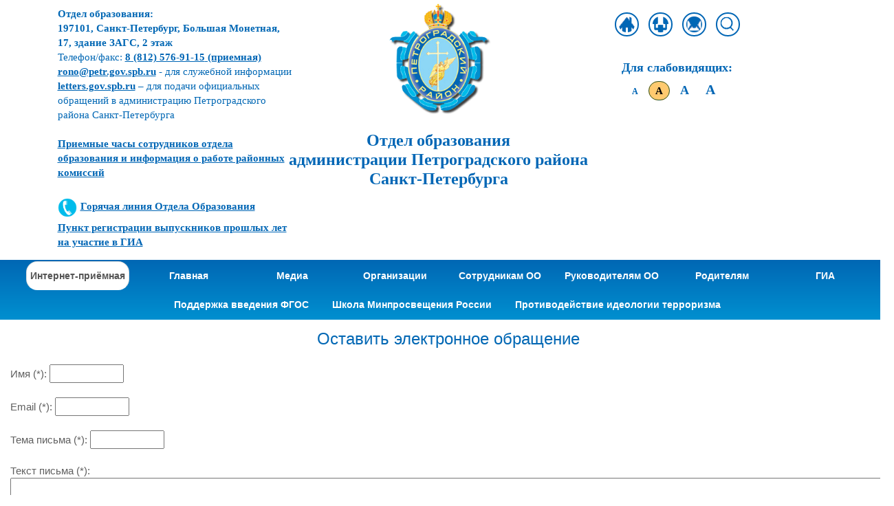

--- FILE ---
content_type: text/html; charset=utf-8
request_url: http://proo.spb.ru/internet-priemnaya/feedback/
body_size: 32248
content:
<!DOCTYPE html>
<html lang="ru">
<head>
    <meta charset="utf-8">
    <meta http-equiv="X-UA-Compatible" content="IE=edge">
    <meta name="viewport" content="width=device-width, initial-scale=1">
    <title>Оставить электронное обращение | Управление системой образования</title>
            
    <meta name="author" content="">
    <link rel="stylesheet" href="/images/prpo/css/styles.css" type="text/css" media="screen" />
    <link rel="shortcut icon" href="/images/prpo/images/favicon.ico" type="image/x-icon">
    <script type="text/javascript">
    function openbox(id){
        display = document.getElementById(id).style.display;
        if(display=='none'){
           document.getElementById(id).style.display='block';
        }else{
           document.getElementById(id).style.display='none';
        }
    }
    </script>
    <!-- HTML5 shim and Respond.js IE8 support of HTML5 elements and media queries -->
    <!--[if lt IE 9]>
      <script src="https://oss.maxcdn.com/libs/html5shiv/3.7.0/html5shiv.js"></script>
      <script src="https://oss.maxcdn.com/libs/respond.js/1.4.2/respond.min.js"></script>
    <![endif]-->  
</head>
 
<body>
        <header style="background-color: #fff;">
        <div class='container'>
              <div class="header row" style="width: 100%; display: flex;">
                  <div class="address vertical-center-block col-lg-3 col-md-3 col-sm-6 col-xs-12 col-lg-offset-0 col-md-offset-0 col-sm-offset-6 col-xs-offset-0" style="color:#0067b4; font-family: 'MS Serif', 'New York', serif; float: left; left: 5%; z-index: 800; width: 30%;">

<div style="color:#0067b4;"><b>Отдел образования:</b><br/>
<b>197101, Санкт-Петербург, Большая Монетная, 17, здание ЗАГС, 2 этаж</b>
<br/>Телефон/факс: <a href="tel:88125769115"><b>8 (812) 576-91-15</b> (приемная)</a></div>
                          <div style="color:#0067b4;"><a href="mailto:rono@petr.gov.spb.ru" title="Написать письмо">rono@petr.gov.spb.ru</a> - для служебной информации</div>
<div>
<a href="https://letters.gov.spb.ru/" target=_blank><b>letters.gov.spb.ru</b></a> – для подачи официальных обращений в администрацию Петроградского района Санкт-Петербурга</div>
<div><br/></div>
<div><a href="http://proo.spb.ru/main/chasy-priema-grazhdan-sotrudnikami-otdela-obrazovaniya/">Приемные часы сотрудников отдела образования и информация о работе районных комиссий</a>
</div>
<div><br/></div>
                          <div style="color:#0067b4; margin-top: 5px;"><img src="/images/prpo/images/phone-icon.png" width="28" height="28" style="margin-right: 5px;"><a href="http://proo.spb.ru/goryachaya-liniya-otdela-obrazovaniya/"><b>Горячая линия Отдела Образования</b></a></div>
                          <div style="color:#0067b4; margin-top: 5px;"><a href="https://www.ege.spb.ru/index.php?option=com_k2&amp;view=item&amp;layout=item&amp;id=763&amp;Itemid=236" target="_blank"><b>Пункт регистрации выпускников прошлых лет на участие в ГИА</b></a></div>
                        </div>
                  <div class="title vertical-center-block col-lg-6 col-md-6 col-sm-6 col-xs-12" style="color:#000000; width: 40%; text-align: center; margin-bottom: 7px;" id="maincontent">
                      <a class="linked" href="/" title="На главную"><img src="/images/prpo/images/Petrogradskiy.png" style="width: 150px; height: 157px; filter: drop-shadow(3px 3px 1px #3e3e3e);"><br/><br/>Отдел образования<br/>администрации Петроградского района<br/>Санкт-Петербурга</a>
                  </div>
                  <div style="float: left; z-index: 200; width: auto; margin-top: 1%; position: sticky;">
                      <a href="/" title="На главную"><img class="navbuttons" src="/images/prpo/images/home.png"></a>
                      <a href="/sitemap/" title="Карта сайта"><img class="navbuttons" src="/images/prpo/images/map.png"></a>
                      <a href="/main/kontakty/" title="Контакты"><img class="navbuttons" src="/images/prpo/images/mail.png"></a>
                      <a href="#" title="Поиск по сайту" onclick="openbox('box'); return false"><img class="navbuttons" src="/images/prpo/images/search.png"></a>
                      <div id="box" style="display: none; width: 300px; z-index: 999; padding-top: 2px;">
                          <div class="ya-site-form ya-site-form_inited_no" onclick="return {'action':'http://proo.spb.ru/main/search/','arrow':false,'bg':'transparent','fontsize':14,'fg':'#000000','language':'ru','logo':'rb','publicname':'Поиск по proo.spb.ru','suggest':true,'target':'_self','tld':'ru','type':2,'usebigdictionary':true,'searchid':2313330,'input_fg':'#555555','input_bg':'#f1fbff','input_fontStyle':'normal','input_fontWeight':'normal','input_placeholder':'Поиск по сайту','input_placeholderColor':'#555555','input_borderColor':'#0066b5'}"><form action="https://yandex.ru/search/site/" method="get" target="_self" accept-charset="utf-8"><input type="hidden" name="searchid" value="2313330"/><input type="hidden" name="l10n" value="ru"/><input type="hidden" name="reqenc" value=""/><input type="search" name="text" value=""/><input type="submit" value="Найти"/></form></div><style type="text/css">.ya-page_js_yes .ya-site-form_inited_no { display: none; }</style><script type="text/javascript">(function(w,d,c){var s=d.createElement('script'),h=d.getElementsByTagName('script')[0],e=d.documentElement;if((' '+e.className+' ').indexOf(' ya-page_js_yes ')===-1){e.className+=' ya-page_js_yes';}s.type='text/javascript';s.async=true;s.charset='utf-8';s.src=(d.location.protocol==='https:'?'https:':'http:')+'//site.yandex.net/v2.0/js/all.js';h.parentNode.insertBefore(s,h);(w[c]||(w[c]=[])).push(function(){Ya.Site.Form.init()})})(window,document,'yandex_site_callbacks');</script>
                      </div>
                      <div class="addheader" style="top: 28px;">
                          <div id="textsizer" style="color: #0066b5; font-family: 'MS Serif', 'New York', serif; z-index: 100;">
                          <p>Для слабовидящих:</p>
                          <ul class="textresizer">
                              <li><a href="#nogo" class="small-text" title="Маленький текст">A</a></li>
                              <li><a href="#nogo" class="medium-text" title="Нормальный текст">A</a></li>
                              <li><a href="#nogo" class="large-text" title="Большой текст">A</a></li>
                              <li><a href="#nogo" class="larger-text" title="Очень большой текст">A</a></li>
                          </ul>
                      </div>
                   </div>
                   <div style="position: absolute; top: 1%; right: -250px; display: none;">
                       <a href="https://vk.com/ddt75pobeda" target="_blank"><img src="/images/prpo/images/IMG-20200428-WA0002.jpg" style="width: 230px;"></a>
                   </div>
                </div>
            </div>
            
        </div>
    </header>
    <div class="wrapper container">
        <div class="row">
<aside class="topmenu col-md-12 col-sm-12 col-xs-12" id="topmenu">
        <div class="mainmenu">
            <ul class='nav nav-tabs'><li class='dropdown bigblock active'><a class='menu-link' href='http://proo.spb.ru/internet-priemnaya/feedback/' >Интернет-приёмная</a><ul class='dropdown-menu'><li><a href='/internet-priemnaya/vopros-otvet/'>Вопрос-ответ</a></li><li class='active'><a href='/internet-priemnaya/feedback/'>Оставить электронное обращение</a></li></ul></li><li class='dropdown bigblock'><a class='menu-link' href='http://proo.spb.ru/'>Главная</a><ul class='dropdown-menu'><li><a href='/main/kontakty/'>Контакты</a></li><li><a href='/main/plan-raboty/'>План работы</a></li><li><a href='/main/news/'>Новости</a></li><li><a href='/main/struktura-otdela-obrazovaniya/'>Структура отдела образования</a></li></ul></li><li class='dropdown bigblock'><a class='menu-link' href='http://proo.spb.ru/media/foto/'>Медиа</a><ul class='dropdown-menu'><li><a href='/media/foto/'>Фото</a></li><li><a href='/media/video/'>Видео</a></li></ul></li><li class='dropdown bigblock'><a class='menu-link' href='http://proo.spb.ru/organizatsii/kratkaya-informatsiya-ob-oo/'>Организации</a><ul class='dropdown-menu'><li><a href='/organizatsii/kratkaya-informatsiya-ob-oo/'>Краткая информация об ОО</a></li><li><a href='http://petroddt.ru/'>Дворец детского творчества</a></li><li><a href='/organizatsii/obscheobrazovatelnye-organizatsii/'>Общеобразовательные организации</a></li><li><a href='/organizatsii/doshkolnye-obrazovatelnye-organizatsii/'>Дошкольные образовательные организации</a></li><li><a href='http://pimc.spb.ru'>Информационно-методический центр</a></li><li><a href='https://gu433.site.gov.spb.ru/'>Центр психолого-медико-социального сопровождения</a></li><li><a href='/organizatsii/komissiya-po-delam-nesovershennoletnih-i-zaschite-ih-prav/'>Комиссия по делам несовершеннолетних и защите их прав при администрации Петроградского района Санкт-Петербурга</a></li></ul></li><li class='dropdown bigblock'><a class='menu-link' href='http://proo.spb.ru/sotrudnikam-oo/attestatsiya-rabotnikov/'>Сотрудникам ОО</a><ul class='dropdown-menu'><li><a href='/sotrudnikam-oo/attestatsiya-rabotnikov/'>Аттестация работников</a></li><li><a href='/sotrudnikam-oo/professionalnye-konkursy/'>Профессиональные конкурсы</a></li><li><a href='/sotrudnikam-oo/sistema-oplaty-truda/'>Система оплаты труда</a></li></ul></li><li class='dropdown bigblock'><a class='menu-link' href='http://proo.spb.ru/rukovoditelyam-oo/profilaktika-pravonarusheniy/'>Руководителям ОО</a><ul class='dropdown-menu'><li><a href='/rukovoditelyam-oo/profilaktika-pravonarusheniy/'>Профилактика правонарушений</a></li><li><a href='/rukovoditelyam-oo/akkreditatsiya-i-litsenzirovanie-oo/'>Аккредитация и лицензирование ОО</a></li><li><a href='/rukovoditelyam-oo/ekonomika-oo/'>Экономика ОО</a></li><li><a href='/rukovoditelyam-oo/ohrana-truda/'>Охрана труда</a></li><li><a href='/rukovoditelyam-oo/obyavleniya/'>Объявления</a></li><li><a href='/rukovoditelyam-oo/programma-razvitiya-sistemy-obrazovaniya/'>Программа развития системы образования Петроградского района</a></li></ul></li><li class='dropdown bigblock'><a class='menu-link' href='http://proo.spb.ru/roditelyam/doshkolnoe-obrazovanie/'>Родителям</a><ul class='dropdown-menu'><li><a href='/roditelyam/doshkolnoe-obrazovanie/'>Дошкольное образование</a></li><li><a href='/roditelyam/obschee-obrazovanie/'>Общее образование</a></li><li><a href='/roditelyam/semeynoe-obrazovanie/'>Семейное образование</a></li><li><a href='/roditelyam/tmpk/'>Территориальная психолого-медико-педагогическая комиссия</a></li><li><a href='/roditelyam/konfliktnaya-komissiya/'>Конфликтная комиссия</a></li><li><a href='/roditelyam/pitanie-obuchayuschihsya/'>Питание обучающихся</a></li><li><a href='/roditelyam/profili-obucheniya/'>Профили обучения</a></li><li><a href='/roditelyam/otdyh-i-ozdorovlenie-detey/'>Отдых и оздоровление детей</a></li><li><a href='/roditelyam/priem-v-shkolu/'>Прием в школу</a></li><li><a href='/roditelyam/bezopasnye-kanikuly/'>Безопасные каникулы</a></li><li><a href='/roditelyam/luchshie-resursy-dlya-detey-po-informatsionnoy-bezopasnosti/'>Лучшие ресурсы для детей по информационной безопасности</a></li></ul></li><li class='dropdown bigblock'><a class='menu-link' href='http://ege.petrocio.ru/'>ГИА</a></li><li class='dropdown bigblock'><a class='menu-link' href='https://pimc.spb.ru/podderzhka-vvedeniya-fgos/'>Поддержка введения ФГОС</a></li><li class='dropdown bigblock'><a class='menu-link' href='https://pimc.spb.ru/shkola-minprosvescheniya-rossii/'>Школа Минпросвещения России</a></li><li class='dropdown bigblock'><a class='menu-link' href='/protivodeystvie-ideologii-terrorizma/'>Противодействие идеологии терроризма</a></li></ul> 
             
        </div>
</aside>

<section class="content col-md-9 col-sm-9 col-xs-12" style="width: 100%;">
    <div class="breadcrumbs">
        <h3 class='title' id='pageTitle'>Оставить электронное обращение</h3><!-- <h3 class='title'>Оставить электронное обращение</h3> -->
    </div>   
 <p />     <style type='text/css'>
        div.textarea { width: 100%; }
    </style>

    <div class='nc_full nc_mail_from_site'>
        <form name='adminForm'  method='post' action='/netcat/add.php'>
                <input name='cc' type='hidden' value='740'>
            <input name='sub' type='hidden' value='657'>
            <input name='catalogue' type='hidden' value='9'>
            <input type='hidden' name='posting' value='1'>

            <div class='nc_item'>
                <span class='nc-field-caption' style='' id='nc_capfld_2985'>Имя (*):</span>
<input name='f_Name' type='text' maxlength='55' size='10' value=''  />            </div> <br />

            <div class='nc_item'>
                <span class='nc-field-caption' style='' id='nc_capfld_2986'>Email (*):</span>
<input name='f_Email' type='text' maxlength='55' size='10' value=''  />            </div> <br />

            <div class='nc_item'>
                <span class='nc-field-caption' style='' id='nc_capfld_2987'>Тема письма (*):</span>
<input name='f_Subject' type='text' maxlength='55' size='10' value=''  />            </div> <br />

            <div class='nc_item'>
                <span class='nc-field-caption' style='' id='nc_capfld_2988'>Текст письма (*):</span>
<textarea  id='f_Text' name='f_Text' rows='8' cols='40' style='width: 100%;'></textarea>            </div>

            <div class='nc_description'>
                Звездочкой (*) отмечены поля, обязательные для заполнения.
            </div> <br />
            <div class='nc_submit'><input value='Отправить' type='submit' /></div>
        </form>
    </div>
</section>

        </div>
    </div>
    
    <footer style="z-index: 100; width: 100%;">
        <div class="container">
            <div class="banners row text-center">
                <div class="block col-lg-6 col-md-6 col-sm-12 col-xs-12" style="width: 100%;">
                   <div class="banner col-lg-3 col-md-3 col-sm-3 col-xs-12" style="width: 14%;">
                        <a href='http://proo.spb.ru/' target="_blank"><img src='/images/banners/prpo.png' alt='banner' /></a><div class="title">Портал системы образования</div></div>
                    <div class="banner col-lg-3 col-md-3 col-sm-3 col-xs-12" style="width: 14%;">
                        <a href='http://ege.petrocio.ru/' target="_blank"><img src='/images/banners/ege.png' alt='banner' /></a><div class="title">Единый государственный экзамен</div></div>
                    <div class="banner col-lg-3 col-md-3 col-sm-3 col-xs-12" style="width: 14%;">
                        <a href='http://result.petrocio.ru/' target="_blank"><img src='/images/banners/result.png' alt='banner' /></a><div class="title">Оценка образовательных результатов</div></div>                    
                    <div class="banner col-lg-3 col-md-3 col-sm-3 col-xs-12" style="width: 14%;">
                        <a href='http://inn.pimc.spb.ru/' target="_blank"><img src='/images/banners/inn.png' alt='banner' /></a><div class="title">Инновационная деятельность</div></div>
                    <div class="banner col-lg-3 col-md-3 col-sm-3 col-xs-12" style="width: 14%;">
                        <a href='https://gu433.site.gov.spb.ru/' target="_blank"><img src='/images/banners/ppc.png' alt='banner' /></a><div class="title">ППЦ "Здоровье"</div></div>
                    <div class="banner col-lg-3 col-md-3 col-sm-3 col-xs-12" style="width: 14%;">
                        <a href='https://cio.pimc.spb.ru' target="_blank"><img src='/images/banners/imc.png' alt='banner' /></a><div class="title">Центр информатизации образования</div></div>
                    <div class="banner col-lg-3 col-md-3 col-sm-3 col-xs-12" style="width: 14%;">
                        <a href='http://petroddt.ru/' target="_blank"><img src='/images/banners/ddt.png' alt='banner' /></a><div class="title">ДДТ Петроградского района</div></div>
                </div>
            </div>
            
            <div class="banners row text-center">
                <div class="block col-lg-3 col-md-3 col-sm-12 col-xs-12" style="width: 16.6%;">
                    <div class="banner">
                        <a href='https://letters.gov.spb.ru' target="_blank"><img src='/images/banners/document(33)(1).png' alt='banner' /></a><div class="title">Электронная приемная</div></div>
                </div>
                <div class="block col-lg-3 col-md-3 col-sm-12 col-xs-12" style="width: 16.6%;">
                    <div class="banner">
                        <a href='http://k-obr.spb.ru/napravleniya-deyatelnosti/profilaktika-negativnyh-yavlenij-sredi-sovershennoletnih/' target="_blank"><img src='/images/banners/obr-com.png' alt='banner' /></a><div class="title">Профилактика негативных явлений среди несовершеннолетних</div></div>
                </div>
                <div class="block col-lg-3 col-md-3 col-sm-12 col-xs-12" style="width: 16.6%;">
                    <div class="banner">
                        <a href='http://78.mchs.gov.ru/' target="_blank"><img src='/images/banners/mchs.png' alt='banner' /></a><div class="title">Пожарная безопасность образовательных учреждений</div></div>
                </div>
                <div class="block col-lg-3 col-md-3 col-sm-12 col-xs-12" style="width: 16.6%;">
                    <div class="banner">
                        <a href='http://www.zakon.gov.spb.ru/hot_line' target="_blank"><img src='/images/banners/corruption.png' alt='banner' /></a><div class="title">Специальная линия "Нет коррупции"</div></div>
                </div>
                <div class="block col-lg-3 col-md-3 col-sm-12 col-xs-12" style="width: 16.6%;">
                    <div class="banner">
                        <a href='http://www.obrnadzor.gov.ru' target="_blank"><img src='/images/banners/nadzor.png' alt='banner' /></a><div class="title">Федеральная служба по надзору в сфере образования и науки</div></div>
                </div>
                 <div class="block col-lg-3 col-md-3 col-sm-12 col-xs-12" style="width: 16.6%;">
                    <div class="banner">
                        <a href='https://www.gov.spb.ru/static/writable/ckeditor/uploads/2022/02/04/22/document3.pdf' target="_blank"><img src='/images/banners/Этика детства.png' alt='banner' style="margin: 20px 0 25px;" /></a><div class="title">Хартия «Цифровая этика детства»</div></div>
                </div>
            </div>
            
            <div class="sites row">
                <div class="block col-lg-3 col-md-3 col-sm-4 col-xs-12">
                    <div class="thumbnail">
                        <div class="title">МИНИСТЕРСТВА И ВЕДОМСТВА</div>
                        <ul class="links">                        
                            <li><a href="https://edu.gov.ru/" target="_blank">Министерство просвещения Российской Федерации</a></li>
                        </ul>
                    </div>
                    <div class="thumbnail">
                        <div class="title">САЙТЫ ПРАВИТЕЛЬСТВА САНКТ-ПЕТЕРБУРГА</div>
                        <ul class="links">
                            <li><a href="http://www.gov.spb.ru/" target="_blank">Официальный портал администрации Санкт-Петербурга</a></li>
                            <li><a href="http://k-obr.spb.ru/" target="_blank">Комитет по образованию Правительства Санкт-Петербурга</a></li>
                            <li><a href="http://gov.spb.ru/gov/otrasl/kpmp/" target="_blank">Комитет по молодежной политике и взаимодействию с общественными организациями Правительства Санкт-Петербурга</a></li>
                            <li><a href="http://www.zdrav.spb.ru/" target="_blank">Комитет по здравоохранению Правительства Санкт-Петербурга</a></li>
                            <li><a href="http://www.spbculture.ru/ru/" target="_blank">Комитет по культуре Правительства Санкт-Петербурга</a></li>
                            <li><a href="http://gov.spb.ru/gov/" target="_blank">Перечень исполнительных органов государственной власти Санкт-Петербурга</a></li>
                            <li><a href="http://gov.spb.ru/gov/terr/reg_petrograd/" target="_blank">Сайт Администрации Санкт-Петербурга, Петроградский район</a></li>
                        </ul>
                    </div>
                </div>
                <div class="block col-lg-3 col-md-3 col-sm-4 col-xs-12">
                    <div class="thumbnail">    
                        <div class="title">РОССИЙСКИЕ ОБРАЗОВАТЕЛЬНЫЕ ПОРТАЛЫ</div>
                        <ul class="links">                        
                            <li><a href="http://www.edu.ru/" target="_blank">Российское образование. Федеральный образовательный портал</a></li>
                            <li><a href="https://edsoo.ru/" target="_blank">Портал «Единое содержание общего образования»</a></li>
                        </ul>
                    </div>
                    <div class="thumbnail">
                        <div class="title">САНКТ-ПЕТЕРБУРГСКИЕ ОБРАЗОВАТЕЛЬНЫЕ ПОРТАЛЫ</div>
                        <ul class="links">                        
                            <li><a href="http://petersburgedu.ru/" target="_blank">Петербургское образование</a></li>
                        </ul>
                    </div>
                    <div class="thumbnail">
                        <div class="title">ФЕДЕРАЛЬНЫЕ ГОСУДАРСТВЕННЫЕ ОБРАЗОВАТЕЛЬНЫЕ СТАНДАРТЫ (ФГОС)</div>
                        <ul class="links">                        
                            <li><a href="http://pimc.spb.ru/netcat_files/multifile/2741/FGOS_NOO_2021.pdf" target="_blank">Федеральный государственный образовательный стандарт начального общего образования</a></li>
                            <li><a href="http://pimc.spb.ru/netcat_files/multifile/2741/FGOS_OOO_2021.pdf" target="_blank">Федеральный государственный образовательный стандарт основного общего образования</a></li>
                            <li><a href="http://pimc.spb.ru/netcat_files/multifile/2741/FGOS_SOO_izmeneniya_2022.pdf" target="_blank">Федеральный государственный образовательный стандарт среднего (полного) общего образования </a></li>
                        </ul>
                    </div>
                </div>
                <div class="block col-lg-3 col-md-3 col-sm-4 col-xs-12">
                    <div class="thumbnail">
                        <div class="title">ПОДГОТОВКА ПЕДАГОГИЧЕСКИХ КАДРОВ</div>
                        <ul class="links">                        
                            <li><a href="http://www.spbappo.ru/" target="_blank">Санкт-Петербургская академия постдипломного педагогического образования</a></li>
                            <li><a href="http://www.herzen.spb.ru/" target="_blank">Российский государственный педагогический университет им. А. И. Герцена</a></li>
                            <li><a href="http://www.rcokoit.ru/" target="_blank">Региональный центр оценки качества образования и информационных технологий</a></li>
                        </ul>
                    </div>
                    <div class="thumbnail">
                        <div class="title">ЕГЭ</div>
                        <ul class="links">
                            <li><a href="http://www.ege.spb.ru/" target="_blank">Единый государственный экзамен в Санкт-Петербурге</a></li>
                        </ul>
                    </div>
                </div>
                <div class="block col-lg-3 col-md-3 col-sm-4 col-xs-12">
                    <div class="thumbnail">
                        <div class="title">ДРУГОЕ</div>
                        <ul class="links">
                            <li><a href="http://www.spbdeti.org/contacts" target="_blank">Официальный сайт Уполномоченного по правам ребенка в Санкт-Петербурге</a></li>
                            <li><a href="http://www.oprf.ru/762/767/1050/1085/1097" target="_blank">Общественная палата Санкт-Петербурга</a></li>                        
                            <li><a href="http://gov.spb.ru/helper/social/" target="_blank">Информационно-справочная телефонная служба социальной защиты населения Санкт-Петербурга</a></li>
                            <li><a href="http://detionline.com/" target="_blank">Служба психологической поддержки детей, подростков и их родителей</a></li>                        
                            <li><a href="http://psiholog.ru/sankt-peterburg/psihologi" target="_blank">Он-лайн консультирование по вопросам психологии</a></li>
                            <li><a href="http://k-obr.spb.ru/napravleniya-deyatelnosti/kontrolno-nadzornaya-deyatelnost/" target="_blank">Надзор и контроль в сфере образования</a></li>
                            <li><a href="http://k-obr.spb.ru/goryachaya-liniya-po-voprosam-oplaty-truda/" target="_blank">«Горячая линия» Комитета по образованию</a></li>                        
                            <li><a href="http://78.rospotrebnadzor.ru/" target="_blank">Управление Федеральной службы по надзору в сфере защиты прав потребителей и благополучия человека по г. Санкт-Петербургу</a></li>
                            <li><a href="https://epp.genproc.gov.ru/web/proc_78/internet-reception" target="_blank">Прокуратура Санкт-Петербурга. Интернет-приемная</a></li>
                        </ul>
                    </div>
                </div>
            </div>
         </div>
    </footer>
    
    <!-- Bootstrap core JavaScript
    ================================================== -->
    <!-- Placed at the end of the document so the pages load faster -->    
    <script src="//ajax.googleapis.com/ajax/libs/jquery/1.11.1/jquery.min.js"></script>
    <script src="/images/js/bootstrap/bootstrap.min.js"></script>
    <!--script src="/images/pnmc/js/dynamic-height.menu.footer.js"></script-->
    <script src="http://pimc.spb.ru/images/pnmc/js/lightbox.js"></script>
    <script src="/images/js/masonry.pkgd.min.js"></script>
    <script src="/images/js/imagesloaded.pkgd.min.js"></script>
    <script src="/images/pnmc/js/hide-menu-buttons.js"></script>        
    <script type='text/javascript' src='http://www.jacklmoore.com/colorbox/jquery.colorbox.js'></script>
    <link rel='stylesheet' rev='stylesheet' type='text/css' href='http://www.jacklmoore.com/colorbox/example2/colorbox.css'>
    <script src="/images/js/textresizer/jquery.cookie.js"></script>
    <script src="/images/js/textresizer/jquery.textresizer.js"></script>  
    
    <script>
     $('.target1').attr('target','_blank');
    </script>
    
    
    
    <script>
       $(document).ready(function () {
          $("#textsizer a").textresizer({
             target: "div",
             type: "fontSize",
             sizes: [ "12px", "15px", "18px", "20px" ],
             selectedIndex: 1
          });
       });
    </script>
    <script>
    $(document).ready(function () {
        $('.colorbox').colorbox({photo: true, maxWidth: '95%', maxHeight: '95%'});
        $(".iframe").colorbox({iframe: true, innerWidth:'80%', innerHeight: '80%'});
    });
    </script>
    <script>var $grid = $('.grid').imagesLoaded( function() {
          // init Masonry after all images have loaded
          $grid.masonry({
                itemSelector: '.grid-item',
                columnWidth: '.grid-sizer',
                percentPosition: true
          });          
    });
    $('.grid').ready(function()
        {
            $('.img-responsive').error(function(){
            $(this).parent().css('padding-right', '0px');
        });
    });
    </script>
    <!--script>
    $('#gallery').carousel({
      interval: 5000
    });
    $('.carousel .item').each(function () {
         var next = $(this).next();
         if (!next.length) {
             next = $(this).siblings(':first');
         }
         next.children(':first-child').clone().appendTo($(this));
    
         for (var i = 0; i < 2; i++) {
             next = next.next();
             if (!next.length) {
                 next = $(this).siblings(':first');
             }
    
             next.children(':first-child').clone().appendTo($(this));
         }
     });</script-->
     <script type="text/javascript" src="http://esir.gov.spb.ru/static/widget/js/widget.js" charset="utf-8"></script>
</body>
</html>

--- FILE ---
content_type: application/javascript
request_url: http://proo.spb.ru/images/pnmc/js/hide-menu-buttons.js
body_size: 165
content:
$('#left_menu > li').each(function() {
        if ($(this).find('.collapse').children().length == 0) {
            $(this).find('.btn').hide();
        }
    });

--- FILE ---
content_type: application/javascript
request_url: http://pimc.spb.ru/images/pnmc/js/lightbox.js
body_size: 865
content:
$(document).ready(function() {
    var $lightbox = $('#lightbox');
    
    $('[data-target="#lightbox"]').on('click', function(event) {
        var $img = $(this).find('img'), 
            src = $img.attr('src'),
            alt = $img.attr('alt'),
            css = {
                'maxWidth': $(window).width() - 100,
                'maxHeight': $(window).height() - 100
            };
    
        $lightbox.find('.close').addClass('hidden');
        $lightbox.find('img').attr('src', src);
        $lightbox.find('img').attr('alt', alt);
        $lightbox.find('img').css(css);
    });
    
    $lightbox.on('shown.bs.modal', function (e) {
        var $img = $lightbox.find('img');
            
        $lightbox.find('.modal-dialog').css({'width': $img.width()});
        $lightbox.find('.close').removeClass('hidden');
    });
});